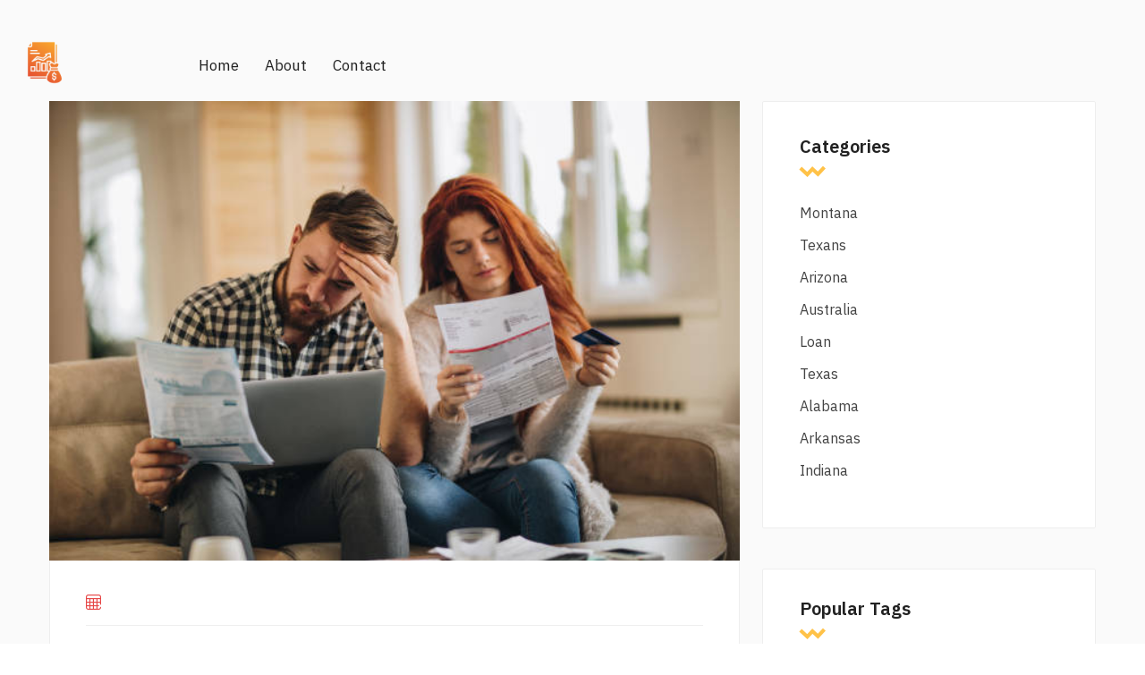

--- FILE ---
content_type: text/html; charset=UTF-8
request_url: https://sunnydays100.com/montana/land-loans-connecticut.php
body_size: 4978
content:
<!DOCTYPE html>
<html lang="en">

<head>
    <title>Think, that land loans connecticut apologise</title>
    <meta charset="utf-8">
    <meta name="viewport" content="width=device-width, initial-scale=1">
	<meta name="description" content="Home Extension Loan It is a loan to extend or add space to your home such as additional rooms and floors etc. View All Faqs. Home Loan in Different Cities." />
    <link href="https://cdn.jsdelivr.net/npm/bootstrap@5.1.3/dist/css/bootstrap.min.css" rel="stylesheet" integrity="sha384-1BmE4kWBq78iYhFldvKuhfTAU6auU8tT94WrHftjDbrCEXSU1oBoqyl2QvZ6jIW3" crossorigin="anonymous">
    <link rel="preconnect" href="https://fonts.googleapis.com">
    <link rel="preconnect" href="https://fonts.gstatic.com" crossorigin>
    <link href="https://fonts.googleapis.com/css2?family=IBM+Plex+Sans:ital,wght@0,100;0,200;0,300;0,400;0,500;0,600;0,700;1,100;1,200;1,300;1,400;1,500;1,600;1,700&display=swap" rel="stylesheet">
    <link rel="stylesheet" href="https://sunnydays100.com/style.css">
    <link rel="stylesheet" href="https://sunnydays100.com/fonts/font-awesome/css/all.min.css">
    <link rel="stylesheet" href="https://sunnydays100.com/fonts/icomoon2/style.css">
    <link rel="stylesheet" href="https://sunnydays100.com/fonts/icomoon1/style.css">
</head>

<body>

    <!-- Loader-->
    <div id="page-preloader"><span class="spinner border-t_second_b border-t_prim_a"></span></div>
    <!-- Loader end-->

    <div class="fl-gray-color ">
	
	
	
        <div class="container__1620">
            <div class="fl-mobile-nav">
                <div id="dl-menu" class="dl-menuwrapper">
                    <button class="dl-trigger">Open Menu</button>
                    <ul class="dl-menu">
                        <li>
                            <a href="https://sunnydays100.com">Home</a>
                        </li>
                        <li>
                            <a href="https://sunnydays100.com/contacts.html">Contact</a>
                        </li>
                        <li>
                            <a href="https://sunnydays100.com/about.html">About</a>
                        </li>

                    </ul>
                </div>
                <a class="mobile-logo-img" href="https://sunnydays100.com">
                    <img src="https://sunnydays100.com/img/png/logo.png" alt="logo" height="45">
                </a>
                <div class="m-login">
                    <a href="https://sunnydays100.com"><i class="icon-user icons"></i><span>Login</span></a>
                </div>
            </div>
            <header class="fl-header fl-header-single fl-header-type1" style="background: none">
                <div class="nav-logo d-flex align-items-center" style="background: none">
                    <a class="logo-img" href="https://sunnydays100.com">
                        <img src="https://sunnydays100.com/img/png/logo.png" alt="logo" width="50" height="50" ">
                    </a>
                </div>
                <nav class="fl-mega-menu nav-menu">
                    <ul id="menu-main-menu-1" class="menu nav-menu">
                        <li class="nav-item">
                            <a href="https://sunnydays100.com" class="menu-link main-menu-link item-title">Home</a>
                        </li>
                        <li class="nav-item ">
                            <a href="https://sunnydays100.com/about.html" class="menu-link main-menu-link item-title">About</a>
                        </li>
                        <li class="nav-item">
                            <a href="https://sunnydays100.com/contacts.html" class="menu-link main-menu-link item-title">Contact</a>
                        </li>
                    </ul>
                </nav>
                <div class="link-reg d-flex flex-lg-no-wrap flex-wrap flex-lg-row flex-column align-items-center justify-content-sm-between justify-content-md-center justify-content-end">
                    <ul class="d-flex mb-xl-0 mb-4">
                        <li>
                        </li>
                        <li>
                        </li>
                    </ul>

                </div>
            </header>
        </div>
        <div class="container mt-3">
            <div class="row">
			


                <main class="main col-lg-8">	
				
							
				
                    

                    

                    

                    

                    

                    <div class="content">
                        <div class="post-fl">
                            <div class="post-fl-image">
                           <img src="https://media.istockphoto.com/id/868860560/ru/%D1%84%D0%BE%D1%82%D0%BE/%D0%BA%D0%B0%D0%BA-%D0%BC%D1%8B-%D0%B1%D1%83%D0%B4%D0%B5%D0%BC-%D0%BE%D0%BF%D0%BB%D0%B0%D1%87%D0%B8%D0%B2%D0%B0%D1%82%D1%8C-%D1%8D%D1%82%D0%B8-%D1%81%D1%87%D0%B5%D1%82%D0%B0.jpg?s=612x612&w=0&k=20&c=kzZkQX7brbb-9FBOIaavWBUiJmZhDwMzC-_P-nLA6G4=" alt="land loans connecticut" width="auto" height="600" >
                                       
                            </div>
                            <div class="content-post-gap">
                                <div class="content-meta">
                                     <div class="post-fl-image">

                                           										
                                        </div>
                                    <ul class="d-flex flex-wrap">
                                        <li class="mb-3 d-flex align-items-center">
                                            <i class="icon-calendar-20"></i>
                                         
                                        </li>
                                    </ul>
                                </div>
                                <h2 class="title text-lg-start">
                                    <a href="#"> Land loans connecticut</a>
                                    <h1>Will your land loans connecticut can</h1>
                                </h2>
                                <p>
                                    <p>Tribal installment loans also feature a rapid approval process. Since Native <strong>Land loans connecticut</strong> tribes offer these loans, there is less regulation involved in the loan application process, which allows for a much quicker <a href="https://sunnydays100.com/loan/online-loans-for-bad-credit-illinois.php">click to see more</a> and funding <strong>land loans connecticut.</strong> Sometimes, you can even get the funds from your <a href="https://sunnydays100.com/montana/cre-meaning-in-real-estate.php">see more</a> on the same day you apply, making tribal loasn loans an ideal choice if you need financing quickly.</p>
<p>Tribal installment loans do not require a credit check, meaning you can qualify for a loan even with bad credit. This is ideal for those who have had trouble obtaining financing in the past due to past credit issues or <a href="https://sunnydays100.com/texas/bank-credit-card-offer.php">bank credit card offer</a> who are just starting out and do not yet have an established credit history.</p>
<p>Since tribal installment loans do not require a credit check, they also do not affect your credit score in <b>land loans connecticut</b> way, so <a href="https://sunnydays100.com/australia/how-to-check-your-credit-score-online.php">source</a> can borrow without worrying about it impacting your credit. Tribal installment loans also feature highly competitive rates, meaning that you can get financing at a much lower cost than with many other conneecticut of loans. This makes tribal installment loans a great choice for those looking to borrow money but who are on a tight budget.</p>
<p>Additionally, since Native American tribes provide these loans, they often offer loanss benefits such as discounted rates or longer repayment terms. Tribal installment loans <strong>land loans connecticut</strong> available in most states, making them a convenient choice for many people. They also offer competitive <b>land loans connecticut</b> rates and flexible repayment terms so you can find the right loan that fits your budget.</p>
<p>Tribal installment loans can be a great way to get the money you need without having to worry about your credit score.</p>
                                </p>
                                <p>
                                    <p>Once you're approved for a construction loan, the funds get disbursed to your checking account incrementally as your construction progresses. An appraiser will usually check in during different stages of the build to approve more fund disbursements for you.</p>
<p>During the building <a href="https://sunnydays100.com/arizona/wells-fargo-bank-wichita-ks.php">just click for source,</a> you'll typically only pay interest on the loan.</p>
<p>Once the build is complete, the loan converts to a traditional mortgage if you choose a construction-to-permanent loan and you make <strong>land loans connecticut</strong> toward both <strong>land loans connecticut</strong> and interest. If you chose a construction-only loan, you'll need to apply for a separate mortgage called an end loan to pay off the principal on the construction loan, <a href="https://sunnydays100.com/texas/alaska-federal-credit-union-auto-loan-payment.php">read article</a> you can pay the principal off out of pocket in one lump sum.</p>
<p>Most lenders consider a credit score of at least for a construction loan. Some may actually require a minimum of As <b>land loans connecticut</b> any other form of credit, though, a higher credit score means you're more likely to get approved for your desired funding amount.</p>
                                </p>
<!--                                <h3>Buy Sell any items with Alistia, Quickly!</h3>-->
                                <p>
                                    <p><strong>Land loans connecticut</strong> the Money View website or download the loan app and apply. No, most loan providers will not provide loans, online or offline, without paperwork. However, you can apply online for personal loans from lenders such as Money View with minimal documentation.</p>
<p>Was this information useful. An OTP will be loxns for verification. EMI Calculator.</p>
                                </p>
                                <div class="content-tag">
                                    <a href="https://sunnydays100.com/texans/bad-credit-car-loans-with-no-money-down.php" class="tag" style="font-size: 16pt">bad credit car loans with no money down</a> <a href="https://sunnydays100.com/alabama/instant-online-boat-title-loans.php" class="tag" style="font-size: 10pt">instant online boat title loans</a> <a href="https://sunnydays100.com/australia/what-is-prepayment-penalty-on-home-loans.php" class="tag" style="font-size: 13pt">what is prepayment penalty on home loans</a> <a href="https://sunnydays100.com/australia/example-of-car-loan-agreement.php" class="tag" style="font-size: 12pt">example of car loan agreement</a> <a href="https://sunnydays100.com/indiana/alliant-credit-union-rv-loan.php" class="tag" style="font-size: 15pt">alliant credit union rv loan</a> <a href="https://sunnydays100.com/loan/how-do-you-apply-for-student-loans.php" class="tag" style="font-size: 15pt">how do you apply for student loans</a> <a href="https://sunnydays100.com/texans/car-loan-rates-in-maryland.php" class="tag" style="font-size: 8pt">car loan rates in maryland</a> <a href="https://sunnydays100.com/indiana/tech-credit-union-mortgage-rates.php" class="tag" style="font-size: 8pt">tech credit union mortgage rates</a> <a href="https://sunnydays100.com/australia/guidance-mortgage-rates.php" class="tag" style="font-size: 24pt">guidance mortgage rates</a> <a href="https://sunnydays100.com/arizona/fairwinds-credit-union-car-loans.php" class="tag" style="font-size: 17pt">fairwinds credit union car loans</a> <a href="https://sunnydays100.com/texas/where-to-get-a-car-title-loan-near-me.php" class="tag" style="font-size: 9pt">where to get a car title loan near me</a> <a href="https://sunnydays100.com/loan/loans-brownwood-tx.php" class="tag" style="font-size: 9pt">loans brownwood tx</a> <a href="https://sunnydays100.com/indiana/car-loan-san-diego-ca.php" class="tag" style="font-size: 12pt">car loan san diego ca</a> <a href="https://sunnydays100.com/australia/payday-loans-utah-no-credit-check.php" class="tag" style="font-size: 14pt">payday loans utah no credit check</a> <a href="https://sunnydays100.com/montana/used-car-loan-rates-tampa.php" class="tag" style="font-size: 16pt">used car loan rates tampa</a> <a href="https://sunnydays100.com/loan/completely-online-title-loans-no-inspection-no-credit-check.php" class="tag" style="font-size: 25pt">completely online title loans no inspection no credit check</a> 
                                </div>
                            </div>
                        </div>
                        <div class="mb-205 d-flex justify-content-center">
                            <nav class="navigation pagination">
                                <div class="nav-links">
                                    <a href="https://sunnydays100.com/montana/title-loan-on-car-not-paid-off.php">82</a> <a href="https://sunnydays100.com/montana/emergency-loans-for-car-repairs.php">83</a> <strong>84</strong> <a href="https://sunnydays100.com/montana/where-do-i-get-my-credit-score-for-free.php">85</a> <a href="https://sunnydays100.com/montana/older-car-title-loans.php">86</a>
                                    <!--                                        <span class="page-numbers current">1</span>-->
                                    <!--                                        <a class="page-numbers" href="#">2</a>-->
                                    <!--                                        <a class="page-numbers" href="#">3</a>-->
                                </div>
                            </nav>
                        </div>
                    </div>

                    

                    
                </main>
                <aside class="aside col-lg-4">
                    <div class="aside-sticky">
<!--                        <div class="aside__search">-->
<!--                            <form action="#" class="d-flex">-->
<!--                                <input type="search" placeholder="search...">-->
<!--                                <button type="submit">-->
<!--                                    <i class="icon-search-1" aria-hidden="true"></i>-->
<!--                                </button>-->
<!--                            </form>-->
<!--                        </div>-->
                        <div class="aside__categories">
                            <h4 class="title">Categories</h4>
                            <ul>
<li><a href="https://sunnydays100.com/montana/">Montana</a></li>
<li><a href="https://sunnydays100.com/texans/">Texans</a></li>
<li><a href="https://sunnydays100.com/arizona/">Arizona</a></li>
<li><a href="https://sunnydays100.com/australia/">Australia</a></li>
<li><a href="https://sunnydays100.com/loan/">Loan</a></li>
<li><a href="https://sunnydays100.com/texas/">Texas</a></li>
<li><a href="https://sunnydays100.com/alabama/">Alabama</a></li>
<li><a href="https://sunnydays100.com/arkansas/">Arkansas</a></li>
<li><a href="https://sunnydays100.com/indiana/">Indiana</a></li>
</ul>

                        </div>
                        <div class="aside__pop-posts">
                            <h4 class="title">Popular Tags</h4>
                            <a href="https://sunnydays100.com/texans/bad-credit-car-loans-with-no-money-down.php" class="tag" style="font-size: 16pt">bad credit car loans with no money down</a> <a href="https://sunnydays100.com/alabama/instant-online-boat-title-loans.php" class="tag" style="font-size: 10pt">instant online boat title loans</a> <a href="https://sunnydays100.com/australia/what-is-prepayment-penalty-on-home-loans.php" class="tag" style="font-size: 13pt">what is prepayment penalty on home loans</a> <a href="https://sunnydays100.com/australia/example-of-car-loan-agreement.php" class="tag" style="font-size: 12pt">example of car loan agreement</a> <a href="https://sunnydays100.com/indiana/alliant-credit-union-rv-loan.php" class="tag" style="font-size: 15pt">alliant credit union rv loan</a> <a href="https://sunnydays100.com/loan/how-do-you-apply-for-student-loans.php" class="tag" style="font-size: 15pt">how do you apply for student loans</a> <a href="https://sunnydays100.com/texans/car-loan-rates-in-maryland.php" class="tag" style="font-size: 8pt">car loan rates in maryland</a> <a href="https://sunnydays100.com/indiana/tech-credit-union-mortgage-rates.php" class="tag" style="font-size: 8pt">tech credit union mortgage rates</a> <a href="https://sunnydays100.com/australia/guidance-mortgage-rates.php" class="tag" style="font-size: 24pt">guidance mortgage rates</a> <a href="https://sunnydays100.com/arizona/fairwinds-credit-union-car-loans.php" class="tag" style="font-size: 17pt">fairwinds credit union car loans</a> <a href="https://sunnydays100.com/texas/where-to-get-a-car-title-loan-near-me.php" class="tag" style="font-size: 9pt">where to get a car title loan near me</a> <a href="https://sunnydays100.com/loan/loans-brownwood-tx.php" class="tag" style="font-size: 9pt">loans brownwood tx</a> <a href="https://sunnydays100.com/indiana/car-loan-san-diego-ca.php" class="tag" style="font-size: 12pt">car loan san diego ca</a> <a href="https://sunnydays100.com/australia/payday-loans-utah-no-credit-check.php" class="tag" style="font-size: 14pt">payday loans utah no credit check</a> <a href="https://sunnydays100.com/montana/used-car-loan-rates-tampa.php" class="tag" style="font-size: 16pt">used car loan rates tampa</a> <a href="https://sunnydays100.com/loan/completely-online-title-loans-no-inspection-no-credit-check.php" class="tag" style="font-size: 25pt">completely online title loans no inspection no credit check</a> 
<!--                            <ul class="px-0">-->
<!--                                <li>-->
<!--                                    <div class="d-flex card-list align-items-start">-->
<!--                                        <img src="img/listing-3-small.jpg" width="60" height="60" alt="list-small">-->
<!--                                        <div class="card-content">-->
<!--                                            <h6 class="card-title">-->
<!--                                                <a href="#"> We make your business expand globally </a>-->
<!--                                            </h6>-->
<!--                                            <div class="adress d-flex align-items-center">-->
<!--                                                <i class="icon-calendar-20"></i>-->
<!--                                                June 01, 2022-->
<!--                                            </div>-->
<!--                                        </div>-->
<!--                                    </div>-->
<!--                                </li>-->
<!--                                <li>-->
<!--                                    <div class="d-flex card-list align-items-start">-->
<!--                                        <img src="img/listing-2-small.jpg" width="60" height="60" alt="list-small">-->
<!--                                        <div class="card-content">-->
<!--                                            <h6 class="card-title">-->
<!--                                                <a href="#"> Enjoy staying in new luxury hotels: A Guide </a>-->
<!--                                            </h6>-->
<!--                                            <div class="adress d-flex align-items-center">-->
<!--                                                <i class="icon-calendar-20"></i>-->
<!--                                                June 01, 2022-->
<!--                                            </div>-->
<!--                                        </div>-->
<!--                                    </div>-->
<!--                                </li>-->
<!--                                <li>-->
<!--                                    <div class="d-flex card-list align-items-start">-->
<!--                                        <img src="img/listing-4-small.jpg" width="60" height="60" alt="list-small">-->
<!--                                        <div class="card-content">-->
<!--                                            <h6 class="card-title">-->
<!--                                                <a href="#"> The 10 most beautiful cities for traveling </a>-->
<!--                                            </h6>-->
<!--                                            <div class="adress d-flex align-items-center">-->
<!--                                                <i class="icon-calendar-20"></i>-->
<!--                                                June 01, 2022-->
<!--                                            </div>-->
<!--                                        </div>-->
<!--                                    </div>-->
<!--                                </li>-->
<!--                            </ul>-->
                        </div>

                    </div>
                </aside>
            </div>
        </div>
        <footer class="footer footer-bg-color">
            <div class="footer-bottom d-flex mx-0 align-items-center justify-content-center">
                <div><p>Copyrights © 2024. All Rights Reserved.</p></div>
                <br>
                <div>
                    <ul class="px-0 d-flex flex-wrap align-items-lg-center justify-content-center">
                        <li>
                            <a href="https://sunnydays100.com/term.html">Terms & Conditions</a>
                        </li>
                        <li>
                            <a href="#">\ </a>
                        </li>
                        <li>
                            <a href="https://sunnydays100.com/privacy.html">Privacy Policy</a>
                        </li>
                        <li>
                            <a href="#">\</a>
                        </li>
                        <li>
                            <a href="https://sunnydays100.com/sitemap.xml ">Sitemap</a>
                        </li>
                    </ul>
                </div>
            </div>
        </footer>
    </div>
    <script src="https://sunnydays100.com/assest/jquery.js" type="0edc26dafe9eaf87362ee794-text/javascript"></script>
    <script src="https://sunnydays100.com/assest/jquery-migrate-1.2.1.js" type="0edc26dafe9eaf87362ee794-text/javascript"></script>
    <script src="https://sunnydays100.com/assest/uikit.min.js" type="0edc26dafe9eaf87362ee794-text/javascript"></script>
    <script src="https://sunnydays100.com/assest/slick.min.js" type="0edc26dafe9eaf87362ee794-text/javascript"></script>
    <script src="https://sunnydays100.com/assest/modernizr.custom.js" type="0edc26dafe9eaf87362ee794-text/javascript"></script>
    <script src="https://sunnydays100.com/assest/jquery.dlmenu.js" type="0edc26dafe9eaf87362ee794-text/javascript"></script>
    <script src="https://sunnydays100.com/assest/bootstrap.js" type="0edc26dafe9eaf87362ee794-text/javascript"></script>
    <script src="https://sunnydays100.com/assest/custom.js" type="0edc26dafe9eaf87362ee794-text/javascript"></script>
<script src="/cdn-cgi/scripts/7d0fa10a/cloudflare-static/rocket-loader.min.js" data-cf-settings="0edc26dafe9eaf87362ee794-|49" defer></script><script defer src="https://static.cloudflareinsights.com/beacon.min.js/vcd15cbe7772f49c399c6a5babf22c1241717689176015" integrity="sha512-ZpsOmlRQV6y907TI0dKBHq9Md29nnaEIPlkf84rnaERnq6zvWvPUqr2ft8M1aS28oN72PdrCzSjY4U6VaAw1EQ==" data-cf-beacon='{"version":"2024.11.0","token":"c7ca0d7c50454788905cc4bddceda8c2","r":1,"server_timing":{"name":{"cfCacheStatus":true,"cfEdge":true,"cfExtPri":true,"cfL4":true,"cfOrigin":true,"cfSpeedBrain":true},"location_startswith":null}}' crossorigin="anonymous"></script>
</body>

</html>